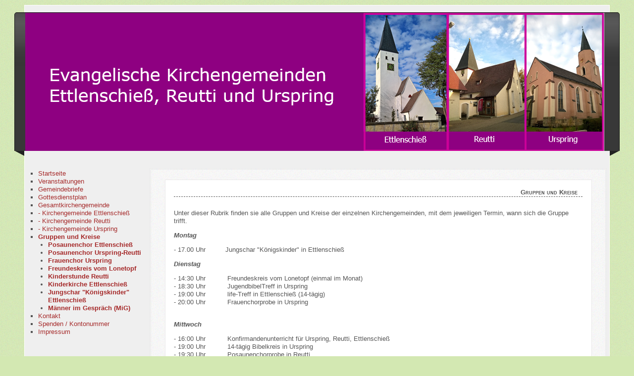

--- FILE ---
content_type: text/html; charset=utf-8
request_url: http://ev-kirche-eru.de/index.php/gruppen-und-kreise
body_size: 10886
content:
<?xml version="1.0" encoding="utf-8"?><!DOCTYPE html PUBLIC "-//W3C//DTD XHTML 1.0 Transitional//EN" "http://www.w3.org/TR/xhtml1/DTD/xhtml1-transitional.dtd">
<html xmlns="http://www.w3.org/1999/xhtml" xml:lang="en-gb" lang="en-gb" >
<head>
	<meta name="designer" content="Juergen Koller - http://www.lernvid.com" />
<meta name="licence" content="Creative Commons 3.0" />
<link href="/templates/kirche_j4/favicon.ico" rel="shortcut icon" type="image/x-icon" />


<!--- ADD CSS Files -->



	<link href="/templates/kirche_j4/css/template.css" rel="stylesheet" type="text/css" media="all" />
<!--
	<link href="/templates/kirche_j4/css/bootstrap.css" rel="stylesheet" type="text/css" media="all" />
-->
	<link href="/templates/kirche_j4/css/joomla.css" rel="stylesheet" type="text/css" media="all" />
	<link href="/templates/kirche_j4/css/colors.css" rel="stylesheet" type="text/css" media="all" />
	<link href="/templates/kirche_j4/css/lvdropdown.css" rel="stylesheet" type="text/css" media="all" />
	<link href="/templates/kirche_j4/css/typo.css" rel="stylesheet" type="text/css" media="all" />
	<link href="/templates/kirche_j4/css/modules.css" rel="stylesheet" type="text/css" media="all" />
	
<!--- Older Browser CSS -->
<!--[if IE 7]>
	<link href="/templates/kirche_j4/css/ie7.css" rel="stylesheet" type="text/css" media="all" />
<![endif]-->

<!--- ADD JavaScript Files -->

	<script type="text/javascript" src="/templates/kirche_j4/js/jquery-1.9.1.min.js"></script>
	<script type="text/javascript">
		var jq = jQuery.noConflict();
	</script>
	<script type="text/javascript" src="/templates/kirche_j4/js/lv-dropdown.js"></script>
	<script type="text/javascript" src="/templates/kirche_j4/js/jq.easy-tooltip.min.js"></script>
	<script type="text/javascript" src="/templates/kirche_j4/js/jq.easy-caption.min.js"></script>
	<script type="text/javascript" src="/templates/kirche_j4/js/reflection.js"></script>
	<script type="text/javascript" src="/templates/kirche_j4/js/effects.js"></script>


<!-- Layout parameters -->
	<style type="text/css">

	/* Template layout parameters */
	

	#wrapper {
		margin-top:10px;
	}
	#foot_container {
		margin-bottom:0px;
	}
	#topmenu ul.menu, #topmenu ul.menu li a, #topmenu ul.menu li span.separator {
		background-image: url('/templates/kirche_j4/images/dropdown-smooth.png');
	}
	#topmenu ul.menu li.parent a, #topmenu ul.menu li.parent span.separator {
		background-image: url('/templates/kirche_j4/images/menu-parent-smooth.png');
	}
	#topmenu ul.menu li.parent a:hover, #topmenu ul.menu li.parent span.separator:hover, 
	#topmenu ul.menu li#current.parent a, #topmenu ul.menu li#current.parent span.separator {
		background-image: url('/templates/kirche_j4/images/menu-parent-hover-smooth.png');
	}
			
</style>
<!-- Define fonts -->
	<style type="text/css">

	/* Template fonts */
	
	body {
		font-size:13px;

					font-family:Verdana, Helvetica, Sans-Serif;
						line-height:1.3em;
	}

</style>
<!-- ADD own template colors -->

<!-- ADD own dropdown-menu colors -->





<!-- math the width of the 3 columns -->
<style type="text/css">
	#leftcol {width: 20%;}
	#rightcol {width: 20%;}
	#content_outmiddle {width: 58%;}
	#content_outright {width: 79%;}
	#content_outleft {width: 79%;}
</style>

	<meta charset="utf-8">
	<meta name="author" content="Super User">
	<meta name="description" content="Gruppen und Kreise der Evangelischen Kirchengemeinden Ettlenschieß, Reutti und Urspring">
	<meta name="generator" content="Joomla! - Open Source Content Management">
	<title>Gruppen und Kreise</title>
	<link href="/templates/kirche_j4/favicon.ico" rel="icon" type="image/vnd.microsoft.icon">
<link href="/media/vendor/joomla-custom-elements/css/joomla-alert.min.css?0.2.0" rel="stylesheet" />
<script src="/media/mod_menu/js/menu-es5.min.js?dd5f996d2d9812b07cc405ced1775334" nomodule defer></script>
	<script type="application/json" class="joomla-script-options new">{"joomla.jtext":{"ERROR":"Error","MESSAGE":"Message","NOTICE":"Notice","WARNING":"Warning","JCLOSE":"Close","JOK":"OK","JOPEN":"Open"},"system.paths":{"root":"","rootFull":"http:\/\/ev-kirche-eru.de\/","base":"","baseFull":"http:\/\/ev-kirche-eru.de\/"},"csrf.token":"0ad5d5d53e607c0d1d7ffc30a70c3358"}</script>
	<script src="/media/system/js/core.min.js?37ffe4186289eba9c5df81bea44080aff77b9684"></script>
	<script src="/media/system/js/messages-es5.min.js?c29829fd2432533d05b15b771f86c6637708bd9d" nomodule defer></script>
	<script src="/media/system/js/messages.min.js?7f7aa28ac8e8d42145850e8b45b3bc82ff9a6411" type="module"></script>

</head>
<body>
			<div id="wrapper" style="max-width:1180px;">
							
		
			<div id="header_container">
				
				<div id="header">
								
								
					<div id="logo">
										
							<a class="imglogo" href="/index.php"><img alt="Logo" src="/templates/kirche_j4/images/logo/logo-transparent.png"/></a>
																													</div>	
								
					<span class="heckl">&nbsp;</span>
					<span class="heckr">&nbsp;</span>
				</div>
						
				
		
									</div>
				<div id="container">
							
		
							<div id="leftcol">
		             <ul class="mod-menu mod-list nav ">
<li class="nav-item item-101 default"><a href="/index.php" >Startseite</a></li><li class="nav-item item-119 parent"><a href="/index.php/veranstaltungen" >Veranstaltungen</a></li><li class="nav-item item-122"><a href="/index.php/gemeindebriefe" >Gemeindebriefe</a></li><li class="nav-item item-121"><a href="/index.php/aktuelles" >Gottesdienstplan</a></li><li class="nav-item item-104"><a href="/index.php/kirchengemeinden" >Gesamtkirchengemeinde</a></li><li class="nav-item item-110 parent"><a href="/index.php/ettlenschiess" >-    Kirchengemeinde Ettlenschieß</a></li><li class="nav-item item-111 parent"><a href="/index.php/reutti" >-    Kirchengemeinde Reutti</a></li><li class="nav-item item-112 parent"><a href="/index.php/urspring" >-    Kirchengemeinde Urspring</a></li><li class="nav-item item-120 current active deeper parent"><a href="/index.php/gruppen-und-kreise" aria-current="page">Gruppen und Kreise</a><ul class="mod-menu__sub list-unstyled small"><li class="nav-item item-134"><a href="http://posaunenchor-ettlenschiess.de/" onclick="window.open(this.href, 'targetWindow', 'toolbar=no,location=no,status=no,menubar=no,scrollbars=yes,resizable=yes,'); return false;">Posaunenchor Ettlenschieß</a></li><li class="nav-item item-135"><a href="/index.php/gruppen-und-kreise/posaunenchor-urspring-reutti" >Posaunenchor Urspring-Reutti</a></li><li class="nav-item item-136"><a href="/index.php/gruppen-und-kreise/frauenchor-urspring" >Frauenchor Urspring</a></li><li class="nav-item item-138"><a href="/index.php/gruppen-und-kreise/freundeskreis-vom-lonetopf" >Freundeskreis vom Lonetopf</a></li><li class="nav-item item-140"><a href="/index.php/gruppen-und-kreise/kinderstunde-reutti" >Kinderstunde Reutti</a></li><li class="nav-item item-143"><a href="/index.php/gruppen-und-kreise/kinderkirche-ettlenschiess" >Kinderkirche Ettlenschieß</a></li><li class="nav-item item-144"><a href="/index.php/gruppen-und-kreise/jungschar-koenigskinder-ettlenschiess" >Jungschar &quot;Königskinder&quot; Ettlenschieß</a></li><li class="nav-item item-151"><a href="/index.php/gruppen-und-kreise/maenner-im-gespraech-mig" >Männer im Gespräch (MiG)</a></li></ul></li><li class="nav-item item-103"><a href="/index.php/kontakt" >Kontakt</a></li><li class="nav-item item-168"><a href="/index.php/spenden-kontonummer" >Spenden / Kontonummer</a></li><li class="nav-item item-129"><a href="/index.php/impressum" >Impressum</a></li></ul>

				</div>
					
		    <div id="content_outleft">
					
		
				<div id="maincontent">
					<div id="system-message-container" aria-live="polite"></div>
						
					<div class="com-content-article item-page" itemscope itemtype="https://schema.org/Article">
    <meta itemprop="inLanguage" content="en-GB">
    
    
        <div class="page-header">
        <h1 itemprop="headline">
            Gruppen und Kreise        </h1>
                            </div>
        
        
    
    
        
                                                <div itemprop="articleBody" class="com-content-article__body">
        <p>Unter dieser Rubrik finden sie alle Gruppen und Kreise der einzelnen Kirchengemeinden, mit dem jeweiligen Termin, wann sich die Gruppe trifft.</p>
<p><span style="font-size: 10pt;"><strong><em>Montag</em></strong></span></p>
<p><span style="font-size: 10pt;">- 17.00 Uhr          Jungschar "Königskinder" in Ettlenschieß</span></p>
<p><span style="font-size: 10pt;"><strong><em>Dienstag</em></strong></span></p>
<p><span style="font-size: 10pt;">- 14:30 Uhr           Freundeskreis vom Lonetopf (einmal im Monat)<br />- 18:30 Uhr           JugendbibelTreff in Urspring<br />- 19:00 Uhr           life-Treff in Ettlenschieß (14-tägig)<br />- 20:00 Uhr           Frauenchorprobe in Urspring</span></p>
<p><span style="font-size: 10pt;"><br /><strong style="font-size: 10pt;"><em>Mittwoch</em></strong></span></p>
<p><span style="font-size: 10pt;">- 16:00 Uhr           Konfirmandenunterricht für Urspring, Reutti, Ettlenschieß<br />- 19:00 Uhr           14-tägig Bibelkreis in Urspring<br />- 19:30 Uhr           Posaunenchorprobe in Reutti</span></p>
<p><br style="font-size: 10pt;" /> <span style="font-size: 10pt;"><strong><em>Donnerstag</em></strong></span></p>
<p><span style="font-size: 10pt;">- 20:00 Uhr           Posaunenchorprobe in Ettlenschieß<br /><br /></span></p>
<p><span style="font-size: 10pt;"><em><strong>Freitag </strong> </em></span></p>
<p><span style="font-size: 10pt;">- 16:00 Uhr           Kinderstunde in Reutti<br /><br /></span></p>    </div>

        
                                        </div>

				</div>
				<div class="clr"></div>
				<span class="shadow-left">&nbsp;</span>
				<span class="shadow-right">&nbsp;</span>
					
		
			</div>
				
			<div class="clr"></div>
		</div>
			
		
		
		<div class="clr"></div>
	</div>
			<div id="foot_container" style="max-width:1180px;">
					
		
		
							
	
			
			<div id="subfoot">
								
					<div class="copytext">&copy; ALLROUNDER</div>
							</div>
					
	
		<div class="clr"></div>
			<div id="footer">
				<div class="footer-inner">
					<span class="feckl">&nbsp;</span>
					<span class="feckr">&nbsp;</span>
					<div id="scroll_up"> <a href="#" class="lv-tooltip" id="gotop" title="Scroll to top">&uarr;&uarr;&uarr;</a></div>
										</div>
				<div class="footer-bottom">
									
				  		<span id="date">Friday, 16 January 2026</span>
								  		<span id="copy"><a href="http://www.lernvid.com" title="Joomla Templates" target="_blank">Template designed by LernVid.com</a></span>
				</div>
			</div>		
		<div class="clr"></div>
	</div>	
		
</body>
</html>